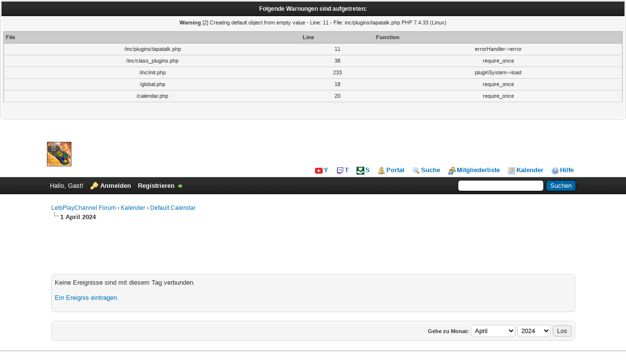

--- FILE ---
content_type: text/html; charset=UTF-8
request_url: https://forum.letsplaychannel.de/calendar.php?action=dayview&calendar=1&year=2024&month=4&day=1
body_size: 4702
content:
<!DOCTYPE html PUBLIC "-//W3C//DTD XHTML 1.0 Transitional//EN" "http://www.w3.org/TR/xhtml1/DTD/xhtml1-transitional.dtd"><!-- start: calendar_dayview -->
<html xml:lang="de" lang="de" xmlns="http://www.w3.org/1999/xhtml">
<head>
<title>LetsPlayChannel Forum - Kalender</title>
<!-- start: headerinclude -->
<link rel="alternate" type="application/rss+xml" title="Letzte Themen (RSS 2.0)" href="https://forum.letsplaychannel.de/syndication.php" />
<link rel="alternate" type="application/atom+xml" title="Letzte Themen (Atom 1.0)" href="https://forum.letsplaychannel.de/syndication.php?type=atom1.0" />
<meta http-equiv="Content-Type" content="text/html; charset=UTF-8" />
<meta http-equiv="Content-Script-Type" content="text/javascript" />
<script type="text/javascript" src="https://forum.letsplaychannel.de/jscripts/jquery.js?ver=1806"></script>
<script type="text/javascript" src="https://forum.letsplaychannel.de/jscripts/jquery.plugins.min.js?ver=1806"></script>
<script type="text/javascript" src="https://forum.letsplaychannel.de/jscripts/general.js?ver=1810"></script>

<link rel="stylesheet" href="https://forum.letsplaychannel.de/inc/plugins/menumanager/css/menumanager.css"><script language="javascript" type="text/javascript" src="https://forum.letsplaychannel.de/jscripts/myadvertisements.js"></script>
<link type="text/css" rel="stylesheet" href="https://forum.letsplaychannel.de/cache/themes/theme1/global.css" />
<link type="text/css" rel="stylesheet" href="https://forum.letsplaychannel.de/cache/themes/theme1/css3.css" />

<script type="text/javascript">
<!--
	lang.unknown_error = "Ein unbekannter Fehler ist aufgetreten.";

	lang.select2_match = "Ein Ergebnis wurde gefunden, drücken Sie die Eingabetaste um es auszuwählen.";
	lang.select2_matches = "{1} Ergebnisse wurden gefunden, benutzen Sie die Pfeiltasten zum Navigieren.";
	lang.select2_nomatches = "Keine Ergebnisse gefunden";
	lang.select2_inputtooshort_single = "Bitte geben Sie ein oder mehrere Zeichen ein";
	lang.select2_inputtooshort_plural = "Bitte geben Sie {1} oder mehr Zeichen ein";
	lang.select2_inputtoolong_single = "Bitte löschen Sie ein Zeichen";
	lang.select2_inputtoolong_plural = "Bitte löschen Sie {1} Zeichen";
	lang.select2_selectiontoobig_single = "Sie können nur einen Eintrag auswählen";
	lang.select2_selectiontoobig_plural = "Sie können nur {1} Einträge auswählen";
	lang.select2_loadmore = "Lade weitere Ergebnisse...";
	lang.select2_searching = "Suche...";

	var cookieDomain = ".letsplaychannel.de";
	var cookiePath = "/";
	var cookiePrefix = "";
	var cookieSecureFlag = "0";
	var deleteevent_confirm = "Möchten Sie dieses Ereignis wirklich löschen?";
	var removeattach_confirm = "Möchten Sie die ausgewählten Anhänge wirklich löschen?";
	var loading_text = 'Lade.<br />Bitte warten...';
	var saving_changes = 'Änderungen werden gespeichert ...';
	var use_xmlhttprequest = "1";
	var my_post_key = "cf685b44a7a84e43093ac7665c32c492";
	var rootpath = "https://forum.letsplaychannel.de";
	var imagepath = "https://forum.letsplaychannel.de/images";
  	var yes_confirm = "Ja";
	var no_confirm = "Nein";
	var MyBBEditor = null;
	var spinner_image = "https://forum.letsplaychannel.de/images/spinner.gif";
	var spinner = "<img src='" + spinner_image +"' alt='' />";
	var modal_zindex = 9999;
// -->
</script>
<!-- end: headerinclude -->

</head>
<body>

    <!-- Tapatalk smart banner body start --> 
<script type="text/javascript">
    if(typeof(app_ios_id) != "undefined") {
        tapatalkDetect();
    }
    </script>

    <!-- Tapatalk smart banner body end --> 
<!-- start: php_warnings -->
<table border="0" cellspacing="1" cellpadding="4" align="center" class="tborder">
<tr>
<td class="tcat">
<strong>Folgende Warnungen sind aufgetreten:</strong>
</td>
</tr>
<tr>
<td class="trow1"><span class="smalltext"><strong>Warning</strong> [2] Creating default object from empty value - Line: 11 - File: inc/plugins/tapatalk.php PHP 7.4.33 (Linux)<br />
<table style="width: 100%; margin: 10px 0; border: 1px solid #aaa; border-collapse: collapse; border-bottom: 0;" cellspacing="0" cellpadding="0" border="0">
<thead><tr>
<th style="border-bottom: 1px solid #aaa; background: #ccc; padding: 4px; text-align: left; font-size: 11px;">File</th>
<th style="border-bottom: 1px solid #aaa; background: #ccc; padding: 4px; text-align: left; font-size: 11px;">Line</th>
<th style="border-bottom: 1px solid #aaa; background: #ccc; padding: 4px; text-align: left; font-size: 11px;">Function</th>
</tr></thead>
<tbody>
<tr>
<td style="font-size: 11px; padding: 4px; border-bottom: 1px solid #ccc;">/inc/plugins/tapatalk.php</td>
<td style="font-size: 11px; padding: 4px; border-bottom: 1px solid #ccc;">11</td>
<td style="font-size: 11px; padding: 4px; border-bottom: 1px solid #ccc;">errorHandler->error</td>
</tr>
<tr>
<td style="font-size: 11px; padding: 4px; border-bottom: 1px solid #ccc;">/inc/class_plugins.php</td>
<td style="font-size: 11px; padding: 4px; border-bottom: 1px solid #ccc;">38</td>
<td style="font-size: 11px; padding: 4px; border-bottom: 1px solid #ccc;">require_once</td>
</tr>
<tr>
<td style="font-size: 11px; padding: 4px; border-bottom: 1px solid #ccc;">/inc/init.php</td>
<td style="font-size: 11px; padding: 4px; border-bottom: 1px solid #ccc;">233</td>
<td style="font-size: 11px; padding: 4px; border-bottom: 1px solid #ccc;">pluginSystem->load</td>
</tr>
<tr>
<td style="font-size: 11px; padding: 4px; border-bottom: 1px solid #ccc;">/global.php</td>
<td style="font-size: 11px; padding: 4px; border-bottom: 1px solid #ccc;">18</td>
<td style="font-size: 11px; padding: 4px; border-bottom: 1px solid #ccc;">require_once</td>
</tr>
<tr>
<td style="font-size: 11px; padding: 4px; border-bottom: 1px solid #ccc;">/calendar.php</td>
<td style="font-size: 11px; padding: 4px; border-bottom: 1px solid #ccc;">20</td>
<td style="font-size: 11px; padding: 4px; border-bottom: 1px solid #ccc;">require_once</td>
</tr>
</tbody></table>
</span><br /></td>
</tr>
</table><br /><br />
<!-- end: php_warnings -->
<!-- start: header -->
<div id="container">
		<a name="top" id="top"></a>
		<div id="header">
			<div id="logo">
				<div class="wrapper">
					<a href="https://forum.letsplaychannel.de/index.php"><img src="https://forum.letsplaychannel.de/images/logo.png" alt="LetsPlayChannel Forum" title="LetsPlayChannel Forum" /></a>
					<ul class="menu top_links">
<li><a href="https://www.youtube.com/user/LetsPlayChanneley" target="_blank" ><img src="https://forum.letsplaychannel.de/inc/plugins/menumanager/images/toplinks/youtube.png" alt="" title="" />Y</a></li><li><a href="https://www.twitch.tv/letsplaychannel" target="_blank" ><img src="https://forum.letsplaychannel.de/inc/plugins/menumanager/images/toplinks/twitch.png" alt="" title="" />T</a></li><li><a href="https://www.paypal.me/societyon/25" target="_blank" ><img src="https://forum.letsplaychannel.de/inc/plugins/menumanager/images/toplinks/spenden.png" alt="" title="" />S</a></li><li><a href="https://forum.letsplaychannel.de/search.php"><img src="https://forum.letsplaychannel.de/inc/plugins/menumanager/images/toplinks/portal.png" alt="" title="" />Portal</a></li><li><a href="https://forum.letsplaychannel.de/search.php"><img src="https://forum.letsplaychannel.de/inc/plugins/menumanager/images/toplinks/search.png" alt="" title="" />Suche</a></li><li><a href="https://forum.letsplaychannel.de/memberlist.php"><img src="https://forum.letsplaychannel.de/inc/plugins/menumanager/images/toplinks/memberlist.png" alt="" title="" />Mitgliederliste</a></li><li><a href="https://forum.letsplaychannel.de/calendar.php"><img src="https://forum.letsplaychannel.de/inc/plugins/menumanager/images/toplinks/calendar.png" alt="" title="" />Kalender</a></li><li><a href="https://forum.letsplaychannel.de/misc.php?action=help"><img src="https://forum.letsplaychannel.de/inc/plugins/menumanager/images/toplinks/help.png" alt="" title="" />Hilfe</a></li>
					</ul>
				</div>
			</div>
			<div id="panel">
				<div class="upper">
					<div class="wrapper">
						<!-- start: header_quicksearch -->
						<form action="https://forum.letsplaychannel.de/search.php" method="post">
						<fieldset id="search">
							<input name="keywords" type="text" class="textbox" />
							<input value="Suchen" type="submit" class="button" />
							<input type="hidden" name="action" value="do_search" />
							<input type="hidden" name="postthread" value="1" />
						</fieldset>
						</form>
<!-- end: header_quicksearch -->
						<!-- start: header_welcomeblock_guest -->
						<!-- Continuation of div(class="upper") as opened in the header template -->
						<span class="welcome">Hallo, Gast! <a href="https://forum.letsplaychannel.de/member.php?action=login" onclick="$('#quick_login').modal({ fadeDuration: 250, keepelement: true, zIndex: (typeof modal_zindex !== 'undefined' ? modal_zindex : 9999) }); return false;" class="login">Anmelden</a> <a href="https://forum.letsplaychannel.de/member.php?action=register" class="register">Registrieren</a></span>
					</div>
				</div>
				<div class="modal" id="quick_login" style="display: none;">
					<form method="post" action="https://forum.letsplaychannel.de/member.php">
						<input name="action" type="hidden" value="do_login" />
						<input name="url" type="hidden" value="" />
						<input name="quick_login" type="hidden" value="1" />
						<table width="100%" cellspacing="0" cellpadding="5" border="0" class="tborder">
							<tr>
								<td class="thead" colspan="2"><strong>Login</strong></td>
							</tr>
							<tr>
								<td class="trow1" width="25%"><strong>Benutzername/E-Mail:</strong></td>
								<td class="trow1"><input name="quick_username" id="quick_login_username" type="text" value="" class="textbox initial_focus" /></td>
							</tr>
							<tr>
								<td class="trow2"><strong>Passwort:</strong></td>
								<td class="trow2">
									<input name="quick_password" id="quick_login_password" type="password" value="" class="textbox" /> <a href="https://forum.letsplaychannel.de/member.php?action=lostpw" class="lost_password">Passwort vergessen?</a>
								</td>
							</tr>
							<tr>
								<td class="trow1">&nbsp;</td>
								<td class="trow1 remember_me">
									<input name="quick_remember" id="quick_login_remember" type="checkbox" value="yes" class="checkbox" checked="checked" />
									<label for="quick_login_remember">Merken</label>
								</td>
							</tr>
							<tr>
								<td class="trow2" colspan="2">
									<div align="center"><input name="submit" type="submit" class="button" value="Login" /></div>
								</td>
							</tr>
						</table>
					</form>
				</div>
				<script type="text/javascript">
					$("#quick_login input[name='url']").val($(location).attr('href'));
				</script>
<!-- end: header_welcomeblock_guest -->
					<!-- </div> in header_welcomeblock_member and header_welcomeblock_guest -->
				<!-- </div> in header_welcomeblock_member and header_welcomeblock_guest -->
			</div>
		</div>
		<div id="content">
			<div class="wrapper">
				
				
				
				
				
				
				
				<!-- start: nav -->

<div class="navigation">
<!-- start: nav_bit -->
<a href="https://forum.letsplaychannel.de/index.php">LetsPlayChannel Forum</a><!-- start: nav_sep -->
&rsaquo;
<!-- end: nav_sep -->
<!-- end: nav_bit --><!-- start: nav_bit -->
<a href="calendar.php">Kalender</a><!-- start: nav_sep -->
&rsaquo;
<!-- end: nav_sep -->
<!-- end: nav_bit --><!-- start: nav_bit -->
<a href="calendar.php?calendar=1">Default Calendar</a>
<!-- end: nav_bit --><!-- start: nav_sep_active -->
<br /><img src="https://forum.letsplaychannel.de/images/nav_bit.png" alt="" />
<!-- end: nav_sep_active --><!-- start: nav_bit_active -->
<span class="active">1 April 2024</span>
<!-- end: nav_bit_active -->
</div>
<!-- end: nav -->
				<br />
					
<div class="ads">
<iframe src="//rcm-eu.amazon-adsystem.com/e/cm?t=lpcde-21&o=3&p=48&l=ur1&category=gift_certificates&banner=1HYA8BJ9PXJVRRR8EA82&f=ifr" width="728" height="90" scrolling="no" border="0" marginwidth="0" style="border:none;max-width:800px;max-height:600px;" frameborder="0"></iframe>
</div>
<!-- end: header -->

<!-- start: calendar_dayview_noevents -->
<table border="0" cellspacing="0" cellpadding="5" class="tborder">
<tr>
<td class="trow1">Keine Ereignisse sind mit diesem Tag verbunden.<p><a href="calendar.php?action=addevent&amp;calendar=1&amp;day=1&amp;month=4&amp;year=2024">Ein Ereignis eintragen</a>.</p></td>
</tr>
</table>
<!-- end: calendar_dayview_noevents -->
<br />
<form action="calendar.php" method="post">
	<table border="0" cellspacing="0" cellpadding="5" class="tborder">
		<tr>
			<td class="trow1">
				<table width="100%" cellspacing="0" cellpadding="0" border="0">
					<tr>
					<td valign="top"></td>
						<td align="right">
						<span class="smalltext"><strong>Gehe zu Monat:</strong></span>
						<select name="month">
							<option value="4">April</option>
							<option value="4">----------</option>
							<option value="1">Januar</option>
							<option value="2">Februar</option>
							<option value="3">März</option>
							<option value="4">April</option>
							<option value="5">Mai</option>
							<option value="6">Juni</option>
							<option value="7">Juli</option>
							<option value="8">August</option>
							<option value="9">September</option>
							<option value="10">Oktober</option>
							<option value="11">November</option>
							<option value="12">Dezember</option>
						</select>
						<select name="year">
							<option value="2024">2024</option>
							<option value="2024">----------</option>
							<!-- start: calendar_year_sel -->
<option value="2026">2026</option>
<!-- end: calendar_year_sel --><!-- start: calendar_year_sel -->
<option value="2027">2027</option>
<!-- end: calendar_year_sel --><!-- start: calendar_year_sel -->
<option value="2028">2028</option>
<!-- end: calendar_year_sel --><!-- start: calendar_year_sel -->
<option value="2029">2029</option>
<!-- end: calendar_year_sel --><!-- start: calendar_year_sel -->
<option value="2030">2030</option>
<!-- end: calendar_year_sel -->
						</select>
						<!-- start: gobutton -->
<input type="submit" class="button" value="Los" />
<!-- end: gobutton -->
						<br />
						
						</td>
					</tr>
				</table>
			</td>
		</tr>
	</table>
</form>
<!-- start: footer -->

	</div>
</div>
<div id="footer">
	<div class="upper">
		<div class="wrapper">
			<div class="ads">
	
<!-- Adsense/Werbung -->			
<iframe src="//rcm-eu.amazon-adsystem.com/e/cm?t=lpcde-21&o=3&p=48&l=ez&f=ifr&f=ifr" width="728" height="90" scrolling="no" marginwidth="0" marginheight="0" border="0" frameborder="0" style="border:none;max-width:800px;max-height:600px;"></iframe>


</div>
			<!-- start: footer_languageselect -->
<div class="language">
<form method="get" action="/calendar.php" id="lang_select">
	<input type="hidden" name="action" value="dayview" />
<input type="hidden" name="calendar" value="1" />
<input type="hidden" name="year" value="2024" />
<input type="hidden" name="month" value="4" />
<input type="hidden" name="day" value="1" />

	<input type="hidden" name="my_post_key" value="cf685b44a7a84e43093ac7665c32c492" />
	<select name="language" onchange="MyBB.changeLanguage();">
		<optgroup label="Einfache Sprachauswahl">
			<!-- start: footer_languageselect_option -->
<option value="deutsch_du">&nbsp;&nbsp;&nbsp;Deutsch informell (&quot;Du&quot;)</option>
<!-- end: footer_languageselect_option --><!-- start: footer_languageselect_option -->
<option value="deutsch_sie" selected="selected">&nbsp;&nbsp;&nbsp;Deutsch formell (&quot;Sie&quot;)</option>
<!-- end: footer_languageselect_option --><!-- start: footer_languageselect_option -->
<option value="english">&nbsp;&nbsp;&nbsp;English (American)</option>
<!-- end: footer_languageselect_option -->
		</optgroup>
	</select>
	<!-- start: gobutton -->
<input type="submit" class="button" value="Los" />
<!-- end: gobutton -->
</form>
</div>
<!-- end: footer_languageselect -->
			<!-- start: footer_themeselect -->
<div class="theme">
<form method="get" action="/calendar.php" id="theme_select">
	<input type="hidden" name="action" value="dayview" />
<input type="hidden" name="calendar" value="1" />
<input type="hidden" name="year" value="2024" />
<input type="hidden" name="month" value="4" />
<input type="hidden" name="day" value="1" />

	<input type="hidden" name="my_post_key" value="cf685b44a7a84e43093ac7665c32c492" />
	<!-- start: footer_themeselector -->
<select name="theme" onchange="MyBB.changeTheme();">
<optgroup label="Einfache Themeauswahl">
<!-- start: usercp_themeselector_option -->
<option value="2">Default</option>
<!-- end: usercp_themeselector_option --><!-- start: usercp_themeselector_option -->
<option value="5">Mobile MyBB 1.8</option>
<!-- end: usercp_themeselector_option -->
</optgroup>
</select>
<!-- end: footer_themeselector -->
	<!-- start: gobutton -->
<input type="submit" class="button" value="Los" />
<!-- end: gobutton -->
</form>
</div>
<!-- end: footer_themeselect -->
			<ul class="menu bottom_links">
				<!-- start: footer_contactus -->
<li><a href="https://forum.letsplaychannel.de/contact.php">Kontakt</a></li>
<!-- end: footer_contactus -->
				<li><a href="https://letsplaychannel.de/">LetsPlayChannel</a></li>
				<li><a href="#top">Nach oben</a></li>
				<li><a href="https://forum.letsplaychannel.de/archive/index.php">Archiv-Modus</a></li>
				<li><a href="https://forum.letsplaychannel.de/misc.php?action=markread">Alle Foren als gelesen markieren</a></li>
				<li><a href="https://forum.letsplaychannel.de/misc.php?action=syndication">RSS-Synchronisation</a></li>
			</ul>
		</div>
	</div>
	<div class="lower">
		<div class="wrapper">
			<span id="current_time"><strong>Es ist:</strong> 08.01.2026, 06:10</span>
			<span id="copyright">
				<!-- MyBB is free software developed and maintained by a volunteer community.
					It would be much appreciated by the MyBB Group if you left the full copyright and "powered by" notice intact,
					to show your support for MyBB.  If you choose to remove or modify the copyright below,
					you may be refused support on the MyBB Community Forums.

					This is free software, support us and we'll support you. -->
				Deutsche Übersetzung: <a href="https://www.mybb.de/" target="_blank">MyBB.de</a>, Powered by <a href="https://mybb.com" target="_blank">MyBB</a>, &copy; 2002-2026 <a href="https://mybb.com" target="_blank">MyBB Group</a>, 
				<a href="http://datentechnikhertel.de/impressum.php" target="_blank">Impressum</a>,<a href="https://letsplaychannel.de/misc.php?action=help&hid=9" target="_blank">Piwik</a>, <a href="https://www.youtube.com/user/LetsPlayChanneley" target="_blank">Mehr auf Youtube</a>.
				<!-- End powered by -->
			</span>
		</div>
	</div>
</div>
<!-- The following piece of code allows MyBB to run scheduled tasks. DO NOT REMOVE --><!-- start: task_image -->
<img src="https://forum.letsplaychannel.de/task.php" width="1" height="1" alt="" />
<!-- end: task_image --><!-- End task image code -->

</div>
<!-- end: footer -->
</body>
</html>
<!-- end: calendar_dayview -->

--- FILE ---
content_type: text/css
request_url: https://forum.letsplaychannel.de/inc/plugins/menumanager/css/menumanager.css
body_size: 562
content:
/*
 * MyBB: Menu Manager 
 *
 * File: menumanager.css
 * 
 * Authors: MyBBHacks, vbgamer45, Vintagedaddyo
 *
 * MyBB Version: 1.8
 *
 * Plugin Version: 1.2
 * 
 * http://www.mybbhacks.com
 * Copyright 2010  MyBBHacks.com
 *
 */


#header ul.menu {
	margin: 0 !important;
	padding: 0 !important;
	list-style: none !important;
}

#header ul.menu li {
	margin: 0 7px !important;
	display: inline !important;
}

#header ul.menu li a {
	padding-left: 2px !important;
    background-image: url(../images/spacer.png) !important; 
	background-repeat: no-repeat !important;
	display: inline-block !important;
}

#logo img {
	margin-bottom: 5px !important;
}

#logo ul.top_links img {
	padding-right: 2px !important; 
	margin-bottom: -5px !important;
}

#logo ul.top_links {
	font-weight: bold !important;
	text-align: right !important;
	margin: -5px 4px -4px 0px !important; 
	padding-left: 3px !important; 
}

#logo ul.top_links a.search {
	background: url('../images/toplinks/search.png') left no-repeat !important; 
}

#logo ul.top_links a.memberlist {
	background: url('../images/toplinks/memberlist.png') left no-repeat !important; 
}

#logo ul.top_links a.calendar {
	background: url('../images/toplinks/calendar.png') left no-repeat !important;   
}

#logo ul.top_links a.help {
	background: url('../images/toplinks/help.png') left no-repeat !important; 
}

#logo ul.top_links a.portal {
	background: url('../images/toplinks/portal.png') top left no-repeat !important;  
}

#panel .upper a.logout {
	font-weight: bold !important; 
	padding-right: 20px !important;
	margin-left: 10px !important;
	background: url('../images/welcomeblock/logout.png') top right no-repeat !important;  
}

#panel .upper a.login,
#panel .upper a.lost_password {
	padding-left: 20px !important;
	margin-left: 10px !important;
	font-weight: bold !important;
	background: url('../images/welcomeblock/login.png') top left no-repeat !important; 
}

#panel .upper a.register {
	padding-right: 20px !important;
	margin-left: 10px !important;
	font-weight: bold !important;
	background: url('../images/welcomeblock/register.png') top right no-repeat !important;  
}

#panel .lower ul.panel_links {
	float: left !important;
}

#panel .lower ul.panel_links a.usercp {
	background: url('../images/welcomeblock/usercp.png') top left no-repeat !important;  
    padding-left: 20px !important;
}

#panel .lower ul.panel_links a.modcp {
	background: url('../images/welcomeblock/modcp.png') top left no-repeat !important; 
	padding-left: 20px !important; 
}	

#panel .lower ul.panel_links a.admincp {
	background: url('../images/welcomeblock/admincp.png') top left no-repeat !important;  
	padding-left: 20px !important;
}